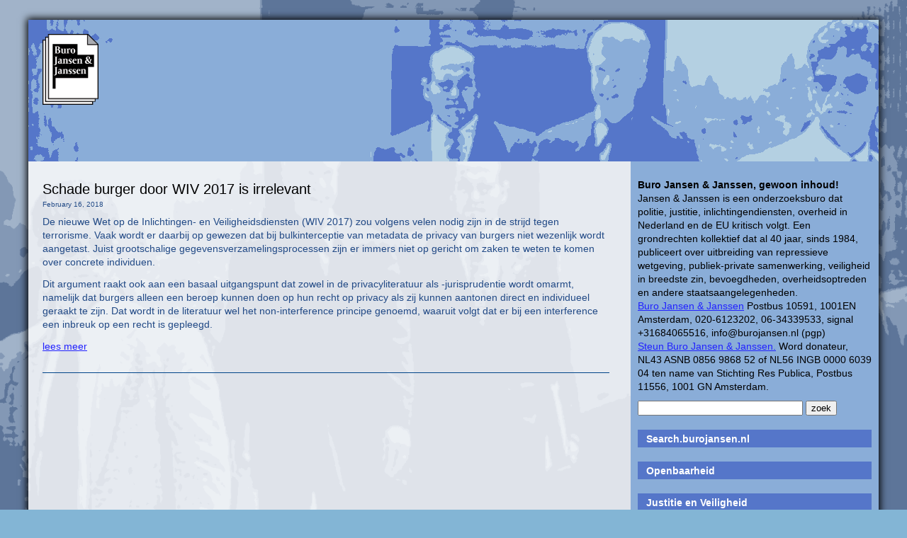

--- FILE ---
content_type: text/html; charset=UTF-8
request_url: https://www.burojansen.nl/category/ehrm/
body_size: 10664
content:
<!DOCTYPE html>
<html lang="en-US">
<head>
  <meta charset="UTF-8">
  <meta name="viewport" content="width=device-width, initial-scale=1">
  <title>Buro Jansen & Janssen</title>
  <link rel="stylesheet" href="https://www.burojansen.nl/wp-content/themes/jansen/style.css">
  <script type="text/javascript">
    function toggleMenu(){
      var menu = document.getElementById("collapsible_menu")
      if( menu.style.display === "none" )
      {
         menu.style.display = "block";
      }
      else
      {
         menu.style.display = "none";
      }
    }
  </script>
  <meta name='robots' content='max-image-preview:large' />
<link rel="alternate" type="application/rss+xml" title="Buro Jansen &amp; Janssen &raquo; EHRM Category Feed" href="https://www.burojansen.nl/category/ehrm/feed/" />
<style id='wp-img-auto-sizes-contain-inline-css' type='text/css'>
img:is([sizes=auto i],[sizes^="auto," i]){contain-intrinsic-size:3000px 1500px}
/*# sourceURL=wp-img-auto-sizes-contain-inline-css */
</style>
<style id='wp-emoji-styles-inline-css' type='text/css'>

	img.wp-smiley, img.emoji {
		display: inline !important;
		border: none !important;
		box-shadow: none !important;
		height: 1em !important;
		width: 1em !important;
		margin: 0 0.07em !important;
		vertical-align: -0.1em !important;
		background: none !important;
		padding: 0 !important;
	}
/*# sourceURL=wp-emoji-styles-inline-css */
</style>
<style id='wp-block-library-inline-css' type='text/css'>
:root{--wp-block-synced-color:#7a00df;--wp-block-synced-color--rgb:122,0,223;--wp-bound-block-color:var(--wp-block-synced-color);--wp-editor-canvas-background:#ddd;--wp-admin-theme-color:#007cba;--wp-admin-theme-color--rgb:0,124,186;--wp-admin-theme-color-darker-10:#006ba1;--wp-admin-theme-color-darker-10--rgb:0,107,160.5;--wp-admin-theme-color-darker-20:#005a87;--wp-admin-theme-color-darker-20--rgb:0,90,135;--wp-admin-border-width-focus:2px}@media (min-resolution:192dpi){:root{--wp-admin-border-width-focus:1.5px}}.wp-element-button{cursor:pointer}:root .has-very-light-gray-background-color{background-color:#eee}:root .has-very-dark-gray-background-color{background-color:#313131}:root .has-very-light-gray-color{color:#eee}:root .has-very-dark-gray-color{color:#313131}:root .has-vivid-green-cyan-to-vivid-cyan-blue-gradient-background{background:linear-gradient(135deg,#00d084,#0693e3)}:root .has-purple-crush-gradient-background{background:linear-gradient(135deg,#34e2e4,#4721fb 50%,#ab1dfe)}:root .has-hazy-dawn-gradient-background{background:linear-gradient(135deg,#faaca8,#dad0ec)}:root .has-subdued-olive-gradient-background{background:linear-gradient(135deg,#fafae1,#67a671)}:root .has-atomic-cream-gradient-background{background:linear-gradient(135deg,#fdd79a,#004a59)}:root .has-nightshade-gradient-background{background:linear-gradient(135deg,#330968,#31cdcf)}:root .has-midnight-gradient-background{background:linear-gradient(135deg,#020381,#2874fc)}:root{--wp--preset--font-size--normal:16px;--wp--preset--font-size--huge:42px}.has-regular-font-size{font-size:1em}.has-larger-font-size{font-size:2.625em}.has-normal-font-size{font-size:var(--wp--preset--font-size--normal)}.has-huge-font-size{font-size:var(--wp--preset--font-size--huge)}.has-text-align-center{text-align:center}.has-text-align-left{text-align:left}.has-text-align-right{text-align:right}.has-fit-text{white-space:nowrap!important}#end-resizable-editor-section{display:none}.aligncenter{clear:both}.items-justified-left{justify-content:flex-start}.items-justified-center{justify-content:center}.items-justified-right{justify-content:flex-end}.items-justified-space-between{justify-content:space-between}.screen-reader-text{border:0;clip-path:inset(50%);height:1px;margin:-1px;overflow:hidden;padding:0;position:absolute;width:1px;word-wrap:normal!important}.screen-reader-text:focus{background-color:#ddd;clip-path:none;color:#444;display:block;font-size:1em;height:auto;left:5px;line-height:normal;padding:15px 23px 14px;text-decoration:none;top:5px;width:auto;z-index:100000}html :where(.has-border-color){border-style:solid}html :where([style*=border-top-color]){border-top-style:solid}html :where([style*=border-right-color]){border-right-style:solid}html :where([style*=border-bottom-color]){border-bottom-style:solid}html :where([style*=border-left-color]){border-left-style:solid}html :where([style*=border-width]){border-style:solid}html :where([style*=border-top-width]){border-top-style:solid}html :where([style*=border-right-width]){border-right-style:solid}html :where([style*=border-bottom-width]){border-bottom-style:solid}html :where([style*=border-left-width]){border-left-style:solid}html :where(img[class*=wp-image-]){height:auto;max-width:100%}:where(figure){margin:0 0 1em}html :where(.is-position-sticky){--wp-admin--admin-bar--position-offset:var(--wp-admin--admin-bar--height,0px)}@media screen and (max-width:600px){html :where(.is-position-sticky){--wp-admin--admin-bar--position-offset:0px}}

/*# sourceURL=wp-block-library-inline-css */
</style><style id='wp-block-paragraph-inline-css' type='text/css'>
.is-small-text{font-size:.875em}.is-regular-text{font-size:1em}.is-large-text{font-size:2.25em}.is-larger-text{font-size:3em}.has-drop-cap:not(:focus):first-letter{float:left;font-size:8.4em;font-style:normal;font-weight:100;line-height:.68;margin:.05em .1em 0 0;text-transform:uppercase}body.rtl .has-drop-cap:not(:focus):first-letter{float:none;margin-left:.1em}p.has-drop-cap.has-background{overflow:hidden}:root :where(p.has-background){padding:1.25em 2.375em}:where(p.has-text-color:not(.has-link-color)) a{color:inherit}p.has-text-align-left[style*="writing-mode:vertical-lr"],p.has-text-align-right[style*="writing-mode:vertical-rl"]{rotate:180deg}
/*# sourceURL=https://www.burojansen.nl/wp-includes/blocks/paragraph/style.min.css */
</style>
<style id='global-styles-inline-css' type='text/css'>
:root{--wp--preset--aspect-ratio--square: 1;--wp--preset--aspect-ratio--4-3: 4/3;--wp--preset--aspect-ratio--3-4: 3/4;--wp--preset--aspect-ratio--3-2: 3/2;--wp--preset--aspect-ratio--2-3: 2/3;--wp--preset--aspect-ratio--16-9: 16/9;--wp--preset--aspect-ratio--9-16: 9/16;--wp--preset--color--black: #000000;--wp--preset--color--cyan-bluish-gray: #abb8c3;--wp--preset--color--white: #ffffff;--wp--preset--color--pale-pink: #f78da7;--wp--preset--color--vivid-red: #cf2e2e;--wp--preset--color--luminous-vivid-orange: #ff6900;--wp--preset--color--luminous-vivid-amber: #fcb900;--wp--preset--color--light-green-cyan: #7bdcb5;--wp--preset--color--vivid-green-cyan: #00d084;--wp--preset--color--pale-cyan-blue: #8ed1fc;--wp--preset--color--vivid-cyan-blue: #0693e3;--wp--preset--color--vivid-purple: #9b51e0;--wp--preset--gradient--vivid-cyan-blue-to-vivid-purple: linear-gradient(135deg,rgb(6,147,227) 0%,rgb(155,81,224) 100%);--wp--preset--gradient--light-green-cyan-to-vivid-green-cyan: linear-gradient(135deg,rgb(122,220,180) 0%,rgb(0,208,130) 100%);--wp--preset--gradient--luminous-vivid-amber-to-luminous-vivid-orange: linear-gradient(135deg,rgb(252,185,0) 0%,rgb(255,105,0) 100%);--wp--preset--gradient--luminous-vivid-orange-to-vivid-red: linear-gradient(135deg,rgb(255,105,0) 0%,rgb(207,46,46) 100%);--wp--preset--gradient--very-light-gray-to-cyan-bluish-gray: linear-gradient(135deg,rgb(238,238,238) 0%,rgb(169,184,195) 100%);--wp--preset--gradient--cool-to-warm-spectrum: linear-gradient(135deg,rgb(74,234,220) 0%,rgb(151,120,209) 20%,rgb(207,42,186) 40%,rgb(238,44,130) 60%,rgb(251,105,98) 80%,rgb(254,248,76) 100%);--wp--preset--gradient--blush-light-purple: linear-gradient(135deg,rgb(255,206,236) 0%,rgb(152,150,240) 100%);--wp--preset--gradient--blush-bordeaux: linear-gradient(135deg,rgb(254,205,165) 0%,rgb(254,45,45) 50%,rgb(107,0,62) 100%);--wp--preset--gradient--luminous-dusk: linear-gradient(135deg,rgb(255,203,112) 0%,rgb(199,81,192) 50%,rgb(65,88,208) 100%);--wp--preset--gradient--pale-ocean: linear-gradient(135deg,rgb(255,245,203) 0%,rgb(182,227,212) 50%,rgb(51,167,181) 100%);--wp--preset--gradient--electric-grass: linear-gradient(135deg,rgb(202,248,128) 0%,rgb(113,206,126) 100%);--wp--preset--gradient--midnight: linear-gradient(135deg,rgb(2,3,129) 0%,rgb(40,116,252) 100%);--wp--preset--font-size--small: 13px;--wp--preset--font-size--medium: 20px;--wp--preset--font-size--large: 36px;--wp--preset--font-size--x-large: 42px;--wp--preset--spacing--20: 0.44rem;--wp--preset--spacing--30: 0.67rem;--wp--preset--spacing--40: 1rem;--wp--preset--spacing--50: 1.5rem;--wp--preset--spacing--60: 2.25rem;--wp--preset--spacing--70: 3.38rem;--wp--preset--spacing--80: 5.06rem;--wp--preset--shadow--natural: 6px 6px 9px rgba(0, 0, 0, 0.2);--wp--preset--shadow--deep: 12px 12px 50px rgba(0, 0, 0, 0.4);--wp--preset--shadow--sharp: 6px 6px 0px rgba(0, 0, 0, 0.2);--wp--preset--shadow--outlined: 6px 6px 0px -3px rgb(255, 255, 255), 6px 6px rgb(0, 0, 0);--wp--preset--shadow--crisp: 6px 6px 0px rgb(0, 0, 0);}:where(.is-layout-flex){gap: 0.5em;}:where(.is-layout-grid){gap: 0.5em;}body .is-layout-flex{display: flex;}.is-layout-flex{flex-wrap: wrap;align-items: center;}.is-layout-flex > :is(*, div){margin: 0;}body .is-layout-grid{display: grid;}.is-layout-grid > :is(*, div){margin: 0;}:where(.wp-block-columns.is-layout-flex){gap: 2em;}:where(.wp-block-columns.is-layout-grid){gap: 2em;}:where(.wp-block-post-template.is-layout-flex){gap: 1.25em;}:where(.wp-block-post-template.is-layout-grid){gap: 1.25em;}.has-black-color{color: var(--wp--preset--color--black) !important;}.has-cyan-bluish-gray-color{color: var(--wp--preset--color--cyan-bluish-gray) !important;}.has-white-color{color: var(--wp--preset--color--white) !important;}.has-pale-pink-color{color: var(--wp--preset--color--pale-pink) !important;}.has-vivid-red-color{color: var(--wp--preset--color--vivid-red) !important;}.has-luminous-vivid-orange-color{color: var(--wp--preset--color--luminous-vivid-orange) !important;}.has-luminous-vivid-amber-color{color: var(--wp--preset--color--luminous-vivid-amber) !important;}.has-light-green-cyan-color{color: var(--wp--preset--color--light-green-cyan) !important;}.has-vivid-green-cyan-color{color: var(--wp--preset--color--vivid-green-cyan) !important;}.has-pale-cyan-blue-color{color: var(--wp--preset--color--pale-cyan-blue) !important;}.has-vivid-cyan-blue-color{color: var(--wp--preset--color--vivid-cyan-blue) !important;}.has-vivid-purple-color{color: var(--wp--preset--color--vivid-purple) !important;}.has-black-background-color{background-color: var(--wp--preset--color--black) !important;}.has-cyan-bluish-gray-background-color{background-color: var(--wp--preset--color--cyan-bluish-gray) !important;}.has-white-background-color{background-color: var(--wp--preset--color--white) !important;}.has-pale-pink-background-color{background-color: var(--wp--preset--color--pale-pink) !important;}.has-vivid-red-background-color{background-color: var(--wp--preset--color--vivid-red) !important;}.has-luminous-vivid-orange-background-color{background-color: var(--wp--preset--color--luminous-vivid-orange) !important;}.has-luminous-vivid-amber-background-color{background-color: var(--wp--preset--color--luminous-vivid-amber) !important;}.has-light-green-cyan-background-color{background-color: var(--wp--preset--color--light-green-cyan) !important;}.has-vivid-green-cyan-background-color{background-color: var(--wp--preset--color--vivid-green-cyan) !important;}.has-pale-cyan-blue-background-color{background-color: var(--wp--preset--color--pale-cyan-blue) !important;}.has-vivid-cyan-blue-background-color{background-color: var(--wp--preset--color--vivid-cyan-blue) !important;}.has-vivid-purple-background-color{background-color: var(--wp--preset--color--vivid-purple) !important;}.has-black-border-color{border-color: var(--wp--preset--color--black) !important;}.has-cyan-bluish-gray-border-color{border-color: var(--wp--preset--color--cyan-bluish-gray) !important;}.has-white-border-color{border-color: var(--wp--preset--color--white) !important;}.has-pale-pink-border-color{border-color: var(--wp--preset--color--pale-pink) !important;}.has-vivid-red-border-color{border-color: var(--wp--preset--color--vivid-red) !important;}.has-luminous-vivid-orange-border-color{border-color: var(--wp--preset--color--luminous-vivid-orange) !important;}.has-luminous-vivid-amber-border-color{border-color: var(--wp--preset--color--luminous-vivid-amber) !important;}.has-light-green-cyan-border-color{border-color: var(--wp--preset--color--light-green-cyan) !important;}.has-vivid-green-cyan-border-color{border-color: var(--wp--preset--color--vivid-green-cyan) !important;}.has-pale-cyan-blue-border-color{border-color: var(--wp--preset--color--pale-cyan-blue) !important;}.has-vivid-cyan-blue-border-color{border-color: var(--wp--preset--color--vivid-cyan-blue) !important;}.has-vivid-purple-border-color{border-color: var(--wp--preset--color--vivid-purple) !important;}.has-vivid-cyan-blue-to-vivid-purple-gradient-background{background: var(--wp--preset--gradient--vivid-cyan-blue-to-vivid-purple) !important;}.has-light-green-cyan-to-vivid-green-cyan-gradient-background{background: var(--wp--preset--gradient--light-green-cyan-to-vivid-green-cyan) !important;}.has-luminous-vivid-amber-to-luminous-vivid-orange-gradient-background{background: var(--wp--preset--gradient--luminous-vivid-amber-to-luminous-vivid-orange) !important;}.has-luminous-vivid-orange-to-vivid-red-gradient-background{background: var(--wp--preset--gradient--luminous-vivid-orange-to-vivid-red) !important;}.has-very-light-gray-to-cyan-bluish-gray-gradient-background{background: var(--wp--preset--gradient--very-light-gray-to-cyan-bluish-gray) !important;}.has-cool-to-warm-spectrum-gradient-background{background: var(--wp--preset--gradient--cool-to-warm-spectrum) !important;}.has-blush-light-purple-gradient-background{background: var(--wp--preset--gradient--blush-light-purple) !important;}.has-blush-bordeaux-gradient-background{background: var(--wp--preset--gradient--blush-bordeaux) !important;}.has-luminous-dusk-gradient-background{background: var(--wp--preset--gradient--luminous-dusk) !important;}.has-pale-ocean-gradient-background{background: var(--wp--preset--gradient--pale-ocean) !important;}.has-electric-grass-gradient-background{background: var(--wp--preset--gradient--electric-grass) !important;}.has-midnight-gradient-background{background: var(--wp--preset--gradient--midnight) !important;}.has-small-font-size{font-size: var(--wp--preset--font-size--small) !important;}.has-medium-font-size{font-size: var(--wp--preset--font-size--medium) !important;}.has-large-font-size{font-size: var(--wp--preset--font-size--large) !important;}.has-x-large-font-size{font-size: var(--wp--preset--font-size--x-large) !important;}
/*# sourceURL=global-styles-inline-css */
</style>

<style id='classic-theme-styles-inline-css' type='text/css'>
/*! This file is auto-generated */
.wp-block-button__link{color:#fff;background-color:#32373c;border-radius:9999px;box-shadow:none;text-decoration:none;padding:calc(.667em + 2px) calc(1.333em + 2px);font-size:1.125em}.wp-block-file__button{background:#32373c;color:#fff;text-decoration:none}
/*# sourceURL=/wp-includes/css/classic-themes.min.css */
</style>
<link rel="https://api.w.org/" href="https://www.burojansen.nl/wp-json/" /><link rel="alternate" title="JSON" type="application/json" href="https://www.burojansen.nl/wp-json/wp/v2/categories/558" /><link rel="EditURI" type="application/rsd+xml" title="RSD" href="https://www.burojansen.nl/xmlrpc.php?rsd" />
<meta name="generator" content="WordPress 6.9" />
<link rel="icon" href="https://www.burojansen.nl/wp-content/uploads/2016/12/cropped-logo-buro-jansenjpg-32x32.jpg" sizes="32x32" />
<link rel="icon" href="https://www.burojansen.nl/wp-content/uploads/2016/12/cropped-logo-buro-jansenjpg-192x192.jpg" sizes="192x192" />
<link rel="apple-touch-icon" href="https://www.burojansen.nl/wp-content/uploads/2016/12/cropped-logo-buro-jansenjpg-180x180.jpg" />
<meta name="msapplication-TileImage" content="https://www.burojansen.nl/wp-content/uploads/2016/12/cropped-logo-buro-jansenjpg-270x270.jpg" />
</head>

<body>

<div class="main">

<div class="logo">
  <a href="https://www.burojansen.nl"><img src="https://www.burojansen.nl/wp-content/themes/jansen/logo.png"></a>
</div>

<div class="mainmenu">
  <div class="menu-toggle" onclick="toggleMenu()">Menu</div>
  <div id="collapsible_menu" style="display: none">
  <div class="menu-mobile-menu-container"><ul id="menu-mobile-menu" class="menu"><li id="menu-item-20270" class="menu-item menu-item-type-custom menu-item-object-custom menu-item-20270"><a href="https://www.burojansen.nl/buro-jansen-janssen/publicaties/">Publicaties</a></li>
<li id="menu-item-20558" class="menu-item menu-item-type-custom menu-item-object-custom menu-item-20558"><a href="https://www.burojansen.nl/category/observant/observant-84/">Observant #84 De Moord op Willeke Weeda</a></li>
<li id="menu-item-20510" class="menu-item menu-item-type-custom menu-item-object-custom menu-item-20510"><a href="https://www.burojansen.nl/category/observant/observant-83/">Observant #83 Politiek gedreven Politie</a></li>
<li id="menu-item-20382" class="menu-item menu-item-type-custom menu-item-object-custom menu-item-20382"><a href="https://www.burojansen.nl/category/observant/observant-82/">Observant#82 De opgeblazen wietoorlog</a></li>
<li id="menu-item-20262" class="menu-item menu-item-type-custom menu-item-object-custom menu-item-20262"><a href="https://www.burojansen.nl/category/observant/observant-81/">Observant#81 Politie Black Box</a></li>
<li id="menu-item-20561" class="menu-item menu-item-type-custom menu-item-object-custom menu-item-20561"><a href="https://search.burojansen.nl">Search burojansen</a></li>
<li id="menu-item-20266" class="menu-item menu-item-type-custom menu-item-object-custom menu-item-20266"><a href="http://openbaarheid.nl/">Openbaarheid</a></li>
<li id="menu-item-20261" class="menu-item menu-item-type-custom menu-item-object-custom menu-item-20261"><a href="https://arrestantenhandleiding.nl/">Arrestantenhandleiding</a></li>
<li id="menu-item-20264" class="menu-item menu-item-type-custom menu-item-object-custom menu-item-20264"><a href="https://burojansen.nl/pdf/kraakhandleiding.pdf">Kraakhandleiding</a></li>
<li id="menu-item-20273" class="menu-item menu-item-type-custom menu-item-object-custom menu-item-20273"><a href="https://www.burojansen.nl/buro-jansen-janssen/themas/">Thema&#8217;s</a></li>
<li id="menu-item-20260" class="menu-item menu-item-type-custom menu-item-object-custom menu-item-20260"><a href="https://nieuwsblog.burojansen.nl/">Nieuwsblog</a></li>
</ul></div>  </div>
</div>


<div class="content">

<div class="righthalf">
<li id="block-2" class="widget widget_block widget_text">
<p></p>
</li>
<li id="text-2" class="widget widget_text">			<div class="textwidget"><b>Buro Jansen & Janssen, gewoon inhoud!</b><br>
Jansen & Janssen is een onderzoeksburo dat politie, justitie, inlichtingendiensten, overheid in Nederland en de EU kritisch volgt. Een grondrechten kollektief dat al 40 jaar, sinds 1984, publiceert over uitbreiding van repressieve wetgeving, publiek-private samenwerking, veiligheid in breedste zin, bevoegdheden, overheidsoptreden en andere staatsaangelegenheden.<br><a href="https://www.burojansen.nl/">Buro Jansen & Janssen</a> Postbus 10591, 1001EN Amsterdam, 020-6123202, 06-34339533, signal +31684065516, info@burojansen.nl (pgp)<br><a href="https://www.burojansen.nl/buro-jansen-janssen/maak-het-werk-van-buro-jansen-janssen-mogelijk-word-donateur-10/">Steun Buro Jansen & Janssen.</a> Word donateur, NL43 ASNB 0856 9868 52 of NL56 INGB 0000 6039 04 ten name van Stichting Res Publica, Postbus 11556, 1001 GN Amsterdam.
<br>
</div>
		</li>
<li id="search-3" class="widget widget_search"><div class="searchform">
<form method="get" id="searchform" action="https://www.burojansen.nl/">
<input type="text" name="s" id="s" size="27" maxlength="33" />
<input type="submit" class="button" value="zoek"/>
</form>
</div>
</li>
<li id="text-21" class="widget widget_text">			<div class="textwidget"><h2><a href="http://search.burojansen.nl/" target="_blank">Search.burojansen.nl</a></h2>
</div>
		</li>
<li id="text-5" class="widget widget_text">			<div class="textwidget"><h2><a href="http://openbaarheid.nl/" target="_blank">Openbaarheid</a></h2>
</div>
		</li>
<li id="text-3" class="widget widget_text">			<div class="textwidget"><h2><a href="http://justitieenveiligheid.nl/" target="_blank">Justitie en Veiligheid</a></h2></div>
		</li>
<li id="text-8" class="widget widget_text">			<div class="textwidget"><h2><a href="https://terrorismeenveiligheid.nl/" target="_blank">Inlichtingen en Terrorisme</a></h2>
</div>
		</li>
<li id="text-4" class="widget widget_text">			<div class="textwidget"><h2><a href="http://nieuwsblog.burojansen.nl/" target="_blank">Nieuwsblog</a></h2>
</div>
		</li>
<li id="text-6" class="widget widget_text">			<div class="textwidget"><h2><a href="http://inlichtingendiensten.nl/" target="_blank">Nationaal Veiligheidsarchief</a></h2>
</div>
		</li>
<li id="text-22" class="widget widget_text">			<div class="textwidget"><h2><a href="https://troepenbewegingen.blogspot.com/" target="_blank">Troepenbewegingen</a></h2>
</div>
		</li>
<li id="text-7" class="widget widget_text">			<div class="textwidget"><h2><a href="https://wikileaks.org/plusd/?qproject[]=cg&q=" target="_blank">Crowddigging</a></h2></div>
		</li>
<li id="text-11" class="widget widget_text">			<div class="textwidget"><h2><a href="http://nieuwsblog.burojansen.nl/nsa-files" target="_blank">NSA files</a></h2>

</div>
		</li>
<li id="text-14" class="widget widget_text">			<div class="textwidget"><h2>Publicaties</h2>
<ul>
<li><a href="https://www.burojansen.nl/category/observant/observant-84/">Observant#84 2025</a> Moord Willeke door politieagent</li>
<li><a href="https://www.burojansen.nl/category/observant/observant-83/">Observant#83 2025</a> Politiek gedreven Politie </li>
<li><a href="https://www.burojansen.nl/category/observant/observant-82/">Observant#82 2024</a> De opgeblazen wietoorlog </li>
<li><a href="https://www.burojansen.nl/category/observant/observant-81/">Observant#81 2023</a> Politie Black Box</li>
<li><a href="https://www.burojansen.nl/category/observant/observant-80/">Observant#80 2022</a> Protesteren is Terrorisme</li>
<li><a href="https://www.burojansen.nl/category/observant/observant-79/">Observant#79 2022</a> VASTech / Cyberupt</li>
<li><a href="https://www.burojansen.nl/category/observant/observant-78/">Observant#78 2021</a> De burger is staatsgevaarlijk</li>
<li><a href="https://www.burojansen.nl/category/observant/observant-77/">Observant#77 2021</a> Fox-IT in Rusland</li>
<li><a href="https://www.burojansen.nl/category/observant/observant-76/">Observant#76 2021</a> Integrale Nepwetenschap</li>
<li><a href="https://www.burojansen.nl/category/observant/observant-75/">Observant#75 2020</a> Fox-IT en exportvergunningen</li>
<li><a href="https://www.burojansen.nl/category/observant/observant-74/">Observant#74 2020</a> Stasi NL Benaderingen in 2019</li>
<li><a href="https://www.burojansen.nl/category/observant/observant-73/">Observant#73 2019</a> Fox-IT in het Midden-Oosten</li>
<li><a href="https://arrestantenhandleiding.nl"  target="_blank">Arrestantenhandleiding</a> 2018</li>
<li><a href="https://www.burojansen.nl/category/observant/observant-72/">Observant#72 2018</a> Geheime politie van Nederland</li>
<li><a href="https://www.burojansen.nl/pdf/JansenJanssenReferendumWIV.pdf"  target="_blank">Referendum WIV 2017 magazine</a> 2018</li>
<li><a href="https://www.burojansen.nl/category/observant/observant-71/">Observant#71 2018</a> Niet Transparante Wetenschap</li>
<li><a href="https://www.burojansen.nl/category/observant/observant-70/">Observant#70 2017</a> Social Media Surveillance</li>
<li><a href="https://www.burojansen.nl/category/observant/observant-69/">Observant#69 2017</a> Politie Mercenaries</li>
<li><a href="https://www.burojansen.nl/category/observant/observant-68/">Observant#68 2016</a> Wetenschappers en Politie</li>
<li><a href="https://www.burojansen.nl/category/observant/observant-67/">Observant#67 2015</a> Data Bedrog</li>
<li><a href="https://www.burojansen.nl/category/observant/observant-66/">Observant#66 2015</a> Terroriseren politiek protest</li>
<li><a href="https://www.burojansen.nl/category/observant/observant-65/">Observant#65 2014</a> G4S, Facebook en de AIVD</li>
<li><a href="https://www.burojansen.nl/category/observant/observant-64/">Observant#64 2014</a> Vreemdelingendetentie</li>
<li><a href="https://www.burojansen.nl/category/observant/observant-63/">Observant#63 2013</a> Ideologische orde, Chiquita</li>
<li><a href="https://www.burojansen.nl/category/observant/observant-62/">Observant#62 2012</a> De Psyche van een Mol</li>
<li><a href="https://www.burojansen.nl/category/observant/observant-61/">Observant#61 2012</a> RID bespioneert jongeren</li>
<li><a href="https://www.burojansen.nl/category/observant/observant-60/">Observant#60 2012</a> Duurzaam afwimpelen</li>
<li><a href="https://www.burojansen.nl/pdf/SecurityIndustrylinksIsraeltheNetherlands.pdf"  target="_blank">Security Industry: Israel - the Netherlands</a> 2011</li>
<li><a href="https://www.burojansen.nl/category/observant/observant-59/">Observant#59 2011</a> RID protest Twente</li>
<li><a href="https://www.burojansen.nl/category/observant/observant-58/">Observant#58 2011</a> Kraaijer, AIVD, De Telegraaf</li>
<li><a href="https://www.burojansen.nl/category/observant/observant-57/">Observant#57 2011</a> Shell, imago AIVD, India</li>
<li><a href="https://www.burojansen.nl/pdf/BURO-JANSEN&JANSSEN-magazine.pdf" target="_blank">Europese politie en Justitie Infozine</a> 2010</li>
<li><a href="https://www.burojansen.nl/category/observant/observant-56/">Observant#56 2010</a> Ochtendgloren, politie phishing</li>
<li><a href="https://www.burojansen.nl/category/observant/observant-55/">Observant#55 2010</a> Politieke Politie</li>
<li><a href="https://www.burojansen.nl/category/observant/observant-54/">Observant#54 2009</a> ID-plicht, Demonstratierecht</li>
<li><a href="https://www.burojansen.nl/category/observant/observant-53/">Observant#53 2009</a> Haags Fouilleren</li>
<li><a href="https://www.burojansen.nl/category/observant/observant-52/">Observant#52 2009</a> 200.000 professionals?</li>
<li><a href="https://www.burojansen.nl/category/observant/observant-51/">Observant#51 2009</a> Chocolade spionnen</li>
<li><a href="https://www.burojansen.nl/category/observant/observant-50/">Observant#50 2008</a> Sloop Deporatiemachine</li>
<li><a href="https://www.burojansen.nl/category/observant/observant-49/">Observant#49 2008</a> Bewaarplicht en Onmacht</li>
<li><a href="https://www.burojansen.nl/category/observant/observant-48/">Observant#48 2008</a> De Onschuld is Dood</li>
<li><a href="https://www.burojansen.nl/pdf/identificatieplichtkrantburoj%26j.pdf" target="_blank">Identificatieplicht Infozine</a> 2007</li>
<li><a href="https://www.burojansen.nl/category/observant/observant-47/">Observant#47 2007</a> WUID & buitenland</li>
<li><a href="https://www.burojansen.nl/category/observant/observant-46/">Observant#46 2007</a> Aanslagen, Prüm, toezicht</li>
<li><a href="https://www.burojansen.nl/category/observant/observant-45/">Observant#45 2007</a> Blauw Waas, terrorisme</li>
<li><a href="https://www.burojansen.nl/category/observant/observant-44/">Observant#44 2007</a> Preventief Strafrecht</li>
<li><a href="https://www.burojansen.nl/pdf/terrorismekrantburojansen&janssen.pdf" target="_blank">Terrorismebestrijding in Nederland infozine</a> 2006</li>
<li><a href="https://www.burojansen.nl/pdf/ruimte%20voor%20recht.pdf" target="_blank">Ruimte voor het recht</a> 2006 Demonstratierecht</li>
<li><a href="https://www.burojansen.nl/pdf/onderdrukterrorismebestrijdinginnederland.pdf" target="_blank">Onder Druk, Terrorismebestrijding NL</a> 2006</li>
<li><a href="https://www.burojansen.nl/category/observant/observant-43/">Observant#43 2006</a> Kiezen verdwijnen terreur</li>
<li><a href="https://www.burojansen.nl/category/observant/observant-42/">Observant#42 2006</a> Schaduw terreur</li>
<li><a href="https://www.burojansen.nl/category/observant/observant-41/">Observant#41 2006</a> Willekeurig Strafrecht</li>
<li><a href="https://www.burojansen.nl/category/observant/observant-40/">Observant#40 2006</a> Vuile terreur oorlog</li>
<li><a href="https://www.burojansen.nl/category/observant/observant-39/">Observant#39 2006</a> Terreur van grootmachten</li>
<li><a href="https://www.burojansen.nl/europese-politie-en-justitie/gestraft-zonder-veroordeling/">Gestraft zonder veroordeling</a> 2005</li>
<li><a href="https://www.burojansen.nl/category/observant/observant-38/">Observant#38 2005</a> Bedrijfsspionage terrorisme</li>
<li><a href="https://www.burojansen.nl/category/observant/observant-37/">Observant#37 2005</a> Terrorisme fabels</li>
<li><a href="https://www.burojansen.nl/category/observant/observant-36/">Observant#36 2005</a> Terroristen lijsten</li>
<li><a href="https://www.burojansen.nl/category/observant/observant-35/">Observant#35 2005</a> EU Grondwet</li>
<li><a href="https://www.burojansen.nl/category/observant/observant-34/">Observant#34 2005</a> Gewist AIVD bewijs</li>
<li><a href="https://www.burojansen.nl/category/observant/observant-33/">Observant#33 2005</a> ID-weigeraars Nat. Recherche</li>
<li><a href="https://www.burojansen.nl/category/observant/observant-32/">Observant#32 2005</a> Misleidende inlichtingen</li>
<li><a href="https://www.burojansen.nl/category/observant/observant-31/">Observant#31 2005</a> Cyclopisch Recht</li>
<li><a href="https://www.burojansen.nl/category/observant/observant-30/">Observant#30 2004</a> Bedrijfsspionage acties</li>
<li><a href="https://www.burojansen.nl/category/observant/observant-29/">Observant#29 2004</a> Rasterfahndung NL</li>
<li><a href="https://www.burojansen.nl/category/observant/observant-28/">Observant#28 2004</a> Veganisten barbeque</li>
<li><a href="https://www.burojansen.nl/category/observant/observant-27/">Observant#27 2004</a> EU2004, dieren en camera's</li>
<li><a href="https://www.burojansen.nl/category/observant/observant-26/">Observant#26 2004</a> Vreemdelingen inlichtingen</li>
<li><a href="https://www.burojansen.nl/category/observant/observant-25/">Observant#25 2004</a> Incidentenpolitiek</li>
<li><a href="https://www.burojansen.nl/category/observant/observant-24/">Observant#24 2004</a> Europese Terreur</li>
<li><a href="https://www.burojansen.nl/category/observant/observant-23/">Observant#23 2004</a> Boeven en buitenlui</li>
<li><a href="https://www.burojansen.nl/category/observant/observant-22/">Observant#22 2004</a> Terroristische Activist</li>
<li><a href="https://www.burojansen.nl/wp-content/uploads/2013/08/Misleidendemethode.pdf" target="_blank">Misleidende methode 14 november 2003</a></li>
<li><a href="https://www.burojansen.nl/keizer-in-lompen/">Keizer in lompen, 1 november 2003</a></li>
<li><a href="https://www.burojansen.nl/category/observant/observant-21/">Observant#21 2003</a> Vreemdelingen en de AIVD</li>
<li><a href="https://www.burojansen.nl/category/observant/observant-20/">Observant#20 2003</a> Snuffelstaat</li>
<li><a href="https://www.burojansen.nl/category/observant/observant-19/">Observant#19 2003</a> Globalisten onder de loep</li>
<li><a href="https://www.burojansen.nl/category/observant/observant-18/">Observant#18 2003</a> EU & AIVD, list & bedrog</li>
<li><a href="https://www.burojansen.nl/category/snuffelstaat/">De Snuffelstaat, NL en de BVD 1 november 2002</a></li>
<li><a href="https://www.burojansen.nl/">Schone schijn, 1 juni 2002</a></li>
<li><a href="https://www.burojansen.nl/category/observant/observant-17/">Observant#17 2002</a> Schone Schijn</li>
<li><a href="https://www.burojansen.nl/category/observant/observant-16/">Observant#16 2002</a> EU Europol snuffelen</li>
<li><a href="https://www.burojansen.nl/category/observant/observant-15/">Observant#15 2002</a> Politie betaalt studie</li>
<li><a href="https://www.burojansen.nl/category/observant/observant-14/">Observant#14 2002</a> Op jacht naar links</li>
<li><a href="https://www.burojansen.nl/category/observant/observant-13/">Observant#13 2002</a> IMSI DNA BVD kip</li>
<li><a href="https://www.burojansen.nl/category/observant/observant-12/">Observant#12 2002</a> De vader van de bruid</li>
<li><a href="https://www.burojansen.nl/category/observant/observant-11/">Observant#11 2001</a> War on Terror</li>
<li><a href="https://www.burojansen.nl/category/observant/observant-10/">Observant#10 2001</a> Europa tegen demonstranten</li>
<li><a href="https://www.burojansen.nl/category/observant/observant-9/">Observant#9 2001</a> Burenruzie en oliegiganten</li>
<li><a href="https://www.burojansen.nl/category/observant/observant-8/">Observant#8 2001</a> Veiligheid en zekerheid</li>
<li><a href="https://www.burojansen.nl/category/observant/observant-7/">Observant#7 2001</a> Camus Echelon Greenpeace</li>
<li><a href="https://www.burojansen.nl/category/zoom/">Zoom, cameratoezicht, 1 augustus 2000</a></li>
<li><a href="https://www.burojansen.nl/category/tips-tegen-tralies/">Tips tegen tralies, 1 juli 2000</a></li>
<li><a href="https://www.burojansen.nl/category/dossier-cryptografie/">Dossier Cryptografie, 1 mei 2000</a></li>
<li><a href="https://www.burojansen.nl/category/dossier-cryptografie-gb/">Dossier Cryptografie (GB), 1 mei 2000</a></li>
<li><a href="https://www.burojansen.nl/category/pepperspray/">Dossier Pepperspray, 1 maart 2000</a></li>
<li><a href="https://www.burojansen.nl/category/observant/observant-6/">Observant#6 2000</a> BVD en vluchtelingen</li>
<li><a href="https://www.burojansen.nl/category/observant/observant-5/">Observant#5 2000</a> Begrotingen politie justitie</li>
<li><a href="https://www.burojansen.nl/category/observant/observant-4/">Observant#4 2000</a> Zoom: dossier cameratoezicht</li>
<li><a href="https://www.burojansen.nl/category/observant/observant-3/">Observant#3 2000</a> Europol</li>
<li><a href="https://www.burojansen.nl/category/observant/observant-2/">Observant#2 2000</a> Crypto Pepperspray</li>
<li><a href="https://www.burojansen.nl/category/observant/observant-1/">Observant#1 2000</a> Crime in Cyberspace, EK2000</li>

<li><a href="https://www.burojansen.nl/category/luisterrijk/">Luisterrijk, 1 november 1999</a></li>
<li><a href="https://www.burojansen.nl/category/dossier-europol-2/">Dossier Europol II, 1 april 1999</a></li>
<li><a href="https://www.burojansen.nl/category/het-europese-asielbeleid-in-2000/">Het Europese asielbeleid, 1 september 1999</a></li>
<li><a href="https://www.burojansen.nl/category/vd-amok-inlichtingendiensten/">VD-Amok inlichtingendiensten, 1 december 1998</a></li>
<li><a href="https://www.burojansen.nl/category/dossier-europol-1/">Dossier Europol I, 1 mei 1997</a></li>
<li><a href="https://www.burojansen.nl/category/welingelichte-kringen/">Welingelichte Kringen, 1 juli 1995</a></li>
<li><a href="https://www.burojansen.nl/category/nederland-open-u/">Nederland, open U, 1 juli 1994</a></li>
<li><a href="https://www.burojansen.nl/">De muren hebben oren 1 januari 1994</a></li>
<li><a href="https://www.burojansen.nl/category/opening-van-zaken/">Opening van Zaken, 1 maart 1993</a></li>
<li><a href="https://www.burojansen.nl/category/de-vluchteling-achtervolgd/">De vluchteling achtervolgd, 1 april 1991</a></li>
<li><a href="https://www.burojansen.nl/category/regenjassendemokratie/">Regenjassendemokratie, 1 april 1990</a></li>

</ul>
</div>
		</li>
<li id="text-19" class="widget widget_text">			<div class="textwidget"><h2><a href="https://wiv2017.nl/" target="_blank" rel="noopener">Referendum WIV 2017 Magazine</a></h2>
</div>
		</li>
<li id="text-17" class="widget widget_text">			<div class="textwidget"><h2><a href="https://voorkomvernietiging.nl/" target="_blank">Voorkom Vernietiging</a></h2></div>
		</li>
<li id="text-18" class="widget widget_text">			<div class="textwidget"><h2><a href="https://arrestantenhandleiding.nl" target="_blank" rel="noopener">Arrestantenhandleiding</a></h2>
</div>
		</li>
<li id="text-25" class="widget widget_text">			<div class="textwidget"><h2><a href="https://burojansen.nl/pdf/kraakhandleiding.pdf" target="_blank" rel="noopener">Kraakhandleiding</a></h2>
</div>
		</li>
<li id="text-13" class="widget widget_text">			<div class="textwidget"><h2><a href="https://lists.ideeel.nl/mailman/listinfo/observant-jansen" target="_blank">Mailinglijst</a></h2>

</div>
		</li>
<li id="text-15" class="widget widget_text">			<div class="textwidget"><h2>Thema's</h2>
<ul>
<li><a href="https://www.burojansen.nl/category//">Activisten</a></li>
<li><a href="https://www.burojansen.nl/category/administratieve-apartheid/">Administratieve Apartheid</a></li>
<li><a href="https://www.burojansen.nl/category/adrian/">Adrian Franks</a>, infiltrant in actiegroepen</li>
<li><a href="https://www.burojansen.nl/category/afluisteren/">Afluisteren</a></li>
<li><a href="https://www.burojansen.nl/category/aivd-en-vreemdelingen/">AIVD en vreemdelingen</a></li>
<li><a href="https://www.burojansen.nl/category/aiz-proces/">AIZ-proces</a></li>
<li><a href="https://www.burojansen.nl/category/artikel-140/">Artikel 140</a></li>
<li><a href="https://www.burojansen.nl/category/buitenland/">Buitenland</a></li>
<li><a href="https://www.burojansen.nl/category/bvd-aivd/">BVD/AIVD</a></li>
<li><a href="https://www.burojansen.nl/category/cameratoezicht/">Cameratoezicht</a></li>
<li><a href="https://www.burojansen.nl/category/cryptografie/">Cryptografie</a>, cyberwar in 2000 </li>
<li><a href="https://www.burojansen.nl/category/de-tragiek-van-de-geheime-dienst/">De tragiek van de geheime dienst</a></li>
<li><a href="https://www.burojansen.nl/category/de-zaak-bosio/">De zaak Bosio</a></li>
<li><a href="https://www.burojansen.nl/category/demonstratierecht/">Demonstratierecht</a>, Is er ruimte voor het recht</li>
<li><a href="https://www.burojansen.nl/category/dierenrechten/">Dierenrechtenactivisten</a></li>
<li><a href="https://www.burojansen.nl/category/dna/">DNA</a></li>
<li><a href="https://www.burojansen.nl/category/dossier-cici/">Dossier CICI</a></li>
<li><a href="https://www.burojansen.nl/category/dossier-rara/">Dossier RaRa</a></li>
<li><a href="https://www.burojansen.nl/category/etnisch-profileren/">Etnisch Profileren</a></li>
<li><a href="https://www.burojansen.nl/category/europese-politie-en-justitie/">Europese Politie en Justitie</a></li>
<li><a href="https://www.burojansen.nl/category/europese-regelgeving/">Europese regelgeving</a></li>
<li><a href="https://www.burojansen.nl/category/europol/
">Europol</a></li>
<li><a href="https://www.burojansen.nl/category/eurotop/
">Eurotop</a></li>
<li><a href="https://www.burojansen.nl/category/koppelingswet/
">Koppelingswet</a>, uitsluiting van vreemdelingen</li>
<li><a href="https://www.burojansen.nl/category/louis-seveke/">Louis Sévèke</a>, vermoorde Nijmeegse activist</li>
<li><a href="https://www.burojansen.nl/category/icams/">ICAMS</a></li>
<li><a href="https://www.burojansen.nl/category/identificatieplicht/">Identificatieplicht</a></li>
<li><a href="https://www.burojansen.nl/category/informanten-infiltranten/">Informanten & Infiltranten</a></li>
<li><a href="https://www.burojansen.nl/category/migratie/">Migratie</a></li>
<li><a href="https://www.burojansen.nl/category/multinationals/">Multinationals</a></li>
<li><a href="https://www.burojansen.nl/category/openbare-orde/">Openbare Orde</a></li>
<li><a href="https://www.burojansen.nl/category/openheid/">Openheid</a></li>
<li><a href="https://www.burojansen.nl/category/opstand/">Opstand</a></li>
<li><a href="https://www.burojansen.nl/category/oud-papier-affaire/">Oud Papier Affaire</a></li>
<li><a href="https://www.burojansen.nl/category/paola/">Paola, Italiaanse repressie</a></li>
<li><a href="https://www.burojansen.nl/category/private-inlichtingenrecherche/">Particuliere Recherche</a></li>
<li><a href="https://www.burojansen.nl/?s=paul+kraaijer">Paul Kraaijer</a>, informant of fantast</li>
<li><a href="https://www.burojansen.nl/category/pepperspray/">Pepperspray</a></li>
<li><a href="https://www.burojansen.nl/category/politie/">Politie</a></li>
<li><a href="https://www.burojansen.nl/category/preventief-fouilleren/">Preventief Fouilleren</a></li>
<li><a href="https://www.burojansen.nl/category/rcid-kennemerland/">RCID Kennemerland</a></li>
<li><a href="https://www.burojansen.nl/category/repressie/">Repressie</a></li>
<li><a href="https://www.burojansen.nl/category/rid/">RID</a></li>
<li><a href="https://www.burojansen.nl/category/terrorisme/">Terrorisme</a></li>
<li><a href="https://www.burojansen.nl/category/traa/">Van Traa</a></li>
</ul>


</div>
		</li>
<li id="text-9" class="widget widget_text">			<div class="textwidget"><h2>Migratie</h2>
</div>
		</li>
<li id="text-24" class="widget widget_text">			<div class="textwidget"><h2>Politieklachten</h2>
</div>
		</li>
</div>

<div class="lefthalf">
<div class="post"><a class="post_title" href="https://www.burojansen.nl/wiv-2017/schade-burger-door-wiv-2017-is-irrelevant/">Schade burger door WIV 2017 is irrelevant</a><div class="post_date">February 16, 2018</div><p>De nieuwe Wet op de Inlichtingen- en Veiligheidsdiensten (WIV 2017) zou volgens velen nodig zijn in de strijd tegen terrorisme. Vaak wordt er daarbij op gewezen dat bij bulkinterceptie van metadata de privacy van burgers niet wezenlijk wordt aangetast. Juist grootschalige gegevensverzamelingsprocessen zijn er immers niet op gericht om zaken te weten te komen over concrete individuen.</p>
<p>Dit argument raakt ook aan een basaal uitgangspunt dat zowel in de privacyliteratuur als -jurisprudentie wordt omarmt, namelijk dat burgers alleen een beroep kunnen doen op hun recht op privacy als zij kunnen aantonen direct en individueel geraakt te zijn. Dat wordt in de literatuur wel het non-interference principe genoemd, waaruit volgt dat er bij een interference een inbreuk op een recht is gepleegd.</p>
<p> <a href="https://www.burojansen.nl/wiv-2017/schade-burger-door-wiv-2017-is-irrelevant/" class="more-link">lees meer</a></p>
</div>&nbsp;&nbsp;</div>



</div>





</div>

<script type="speculationrules">
{"prefetch":[{"source":"document","where":{"and":[{"href_matches":"/*"},{"not":{"href_matches":["/wp-*.php","/wp-admin/*","/wp-content/uploads/*","/wp-content/*","/wp-content/plugins/*","/wp-content/themes/jansen/*","/*\\?(.+)"]}},{"not":{"selector_matches":"a[rel~=\"nofollow\"]"}},{"not":{"selector_matches":".no-prefetch, .no-prefetch a"}}]},"eagerness":"conservative"}]}
</script>
<script id="wp-emoji-settings" type="application/json">
{"baseUrl":"https://s.w.org/images/core/emoji/17.0.2/72x72/","ext":".png","svgUrl":"https://s.w.org/images/core/emoji/17.0.2/svg/","svgExt":".svg","source":{"concatemoji":"https://www.burojansen.nl/wp-includes/js/wp-emoji-release.min.js?ver=6.9"}}
</script>
<script type="module">
/* <![CDATA[ */
/*! This file is auto-generated */
const a=JSON.parse(document.getElementById("wp-emoji-settings").textContent),o=(window._wpemojiSettings=a,"wpEmojiSettingsSupports"),s=["flag","emoji"];function i(e){try{var t={supportTests:e,timestamp:(new Date).valueOf()};sessionStorage.setItem(o,JSON.stringify(t))}catch(e){}}function c(e,t,n){e.clearRect(0,0,e.canvas.width,e.canvas.height),e.fillText(t,0,0);t=new Uint32Array(e.getImageData(0,0,e.canvas.width,e.canvas.height).data);e.clearRect(0,0,e.canvas.width,e.canvas.height),e.fillText(n,0,0);const a=new Uint32Array(e.getImageData(0,0,e.canvas.width,e.canvas.height).data);return t.every((e,t)=>e===a[t])}function p(e,t){e.clearRect(0,0,e.canvas.width,e.canvas.height),e.fillText(t,0,0);var n=e.getImageData(16,16,1,1);for(let e=0;e<n.data.length;e++)if(0!==n.data[e])return!1;return!0}function u(e,t,n,a){switch(t){case"flag":return n(e,"\ud83c\udff3\ufe0f\u200d\u26a7\ufe0f","\ud83c\udff3\ufe0f\u200b\u26a7\ufe0f")?!1:!n(e,"\ud83c\udde8\ud83c\uddf6","\ud83c\udde8\u200b\ud83c\uddf6")&&!n(e,"\ud83c\udff4\udb40\udc67\udb40\udc62\udb40\udc65\udb40\udc6e\udb40\udc67\udb40\udc7f","\ud83c\udff4\u200b\udb40\udc67\u200b\udb40\udc62\u200b\udb40\udc65\u200b\udb40\udc6e\u200b\udb40\udc67\u200b\udb40\udc7f");case"emoji":return!a(e,"\ud83e\u1fac8")}return!1}function f(e,t,n,a){let r;const o=(r="undefined"!=typeof WorkerGlobalScope&&self instanceof WorkerGlobalScope?new OffscreenCanvas(300,150):document.createElement("canvas")).getContext("2d",{willReadFrequently:!0}),s=(o.textBaseline="top",o.font="600 32px Arial",{});return e.forEach(e=>{s[e]=t(o,e,n,a)}),s}function r(e){var t=document.createElement("script");t.src=e,t.defer=!0,document.head.appendChild(t)}a.supports={everything:!0,everythingExceptFlag:!0},new Promise(t=>{let n=function(){try{var e=JSON.parse(sessionStorage.getItem(o));if("object"==typeof e&&"number"==typeof e.timestamp&&(new Date).valueOf()<e.timestamp+604800&&"object"==typeof e.supportTests)return e.supportTests}catch(e){}return null}();if(!n){if("undefined"!=typeof Worker&&"undefined"!=typeof OffscreenCanvas&&"undefined"!=typeof URL&&URL.createObjectURL&&"undefined"!=typeof Blob)try{var e="postMessage("+f.toString()+"("+[JSON.stringify(s),u.toString(),c.toString(),p.toString()].join(",")+"));",a=new Blob([e],{type:"text/javascript"});const r=new Worker(URL.createObjectURL(a),{name:"wpTestEmojiSupports"});return void(r.onmessage=e=>{i(n=e.data),r.terminate(),t(n)})}catch(e){}i(n=f(s,u,c,p))}t(n)}).then(e=>{for(const n in e)a.supports[n]=e[n],a.supports.everything=a.supports.everything&&a.supports[n],"flag"!==n&&(a.supports.everythingExceptFlag=a.supports.everythingExceptFlag&&a.supports[n]);var t;a.supports.everythingExceptFlag=a.supports.everythingExceptFlag&&!a.supports.flag,a.supports.everything||((t=a.source||{}).concatemoji?r(t.concatemoji):t.wpemoji&&t.twemoji&&(r(t.twemoji),r(t.wpemoji)))});
//# sourceURL=https://www.burojansen.nl/wp-includes/js/wp-emoji-loader.min.js
/* ]]> */
</script>

</body>
</html>
